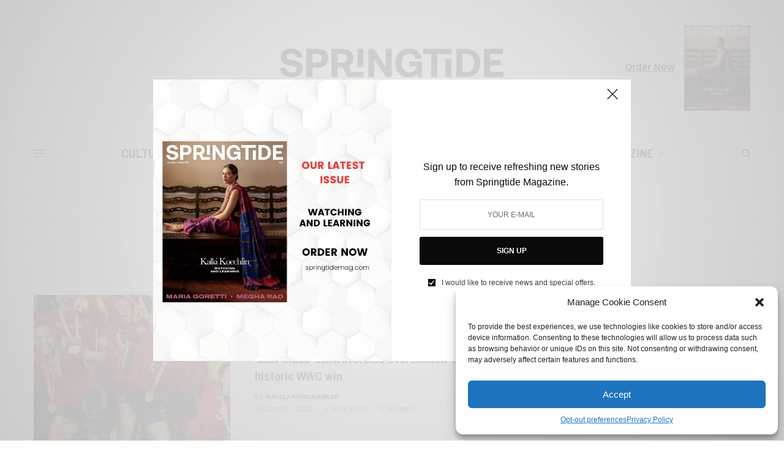

--- FILE ---
content_type: text/html; charset=utf-8
request_url: https://www.google.com/recaptcha/api2/aframe
body_size: 267
content:
<!DOCTYPE HTML><html><head><meta http-equiv="content-type" content="text/html; charset=UTF-8"></head><body><script nonce="YFbDzw1nQPPratT3VMH0_w">/** Anti-fraud and anti-abuse applications only. See google.com/recaptcha */ try{var clients={'sodar':'https://pagead2.googlesyndication.com/pagead/sodar?'};window.addEventListener("message",function(a){try{if(a.source===window.parent){var b=JSON.parse(a.data);var c=clients[b['id']];if(c){var d=document.createElement('img');d.src=c+b['params']+'&rc='+(localStorage.getItem("rc::a")?sessionStorage.getItem("rc::b"):"");window.document.body.appendChild(d);sessionStorage.setItem("rc::e",parseInt(sessionStorage.getItem("rc::e")||0)+1);localStorage.setItem("rc::h",'1769122033178');}}}catch(b){}});window.parent.postMessage("_grecaptcha_ready", "*");}catch(b){}</script></body></html>